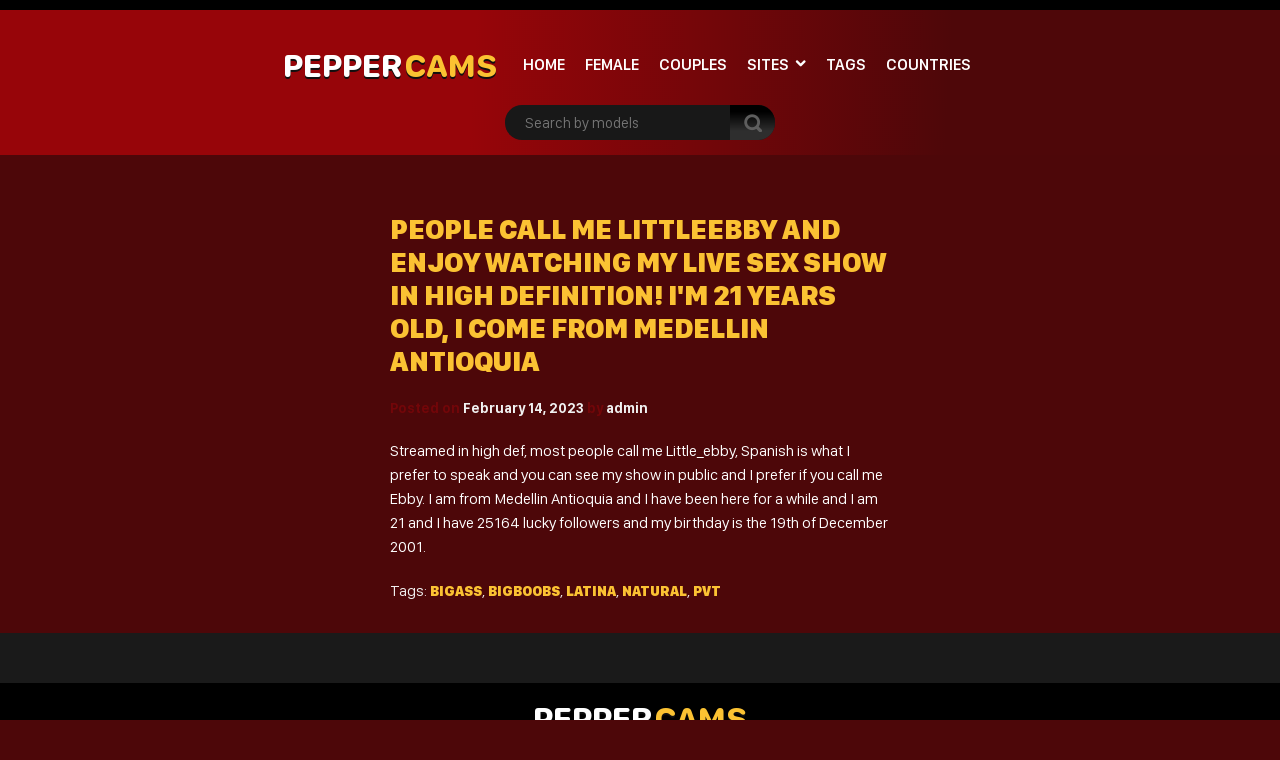

--- FILE ---
content_type: text/html; charset=UTF-8
request_url: https://peppercams.com/chaturbate/female/people-call-me-littleebby-and-enjoy-watching-my-live-sex-show-in-high-definition-im-21-years-old-i-come-from-medellin-antioquia/
body_size: 9249
content:
<!doctype html>
<html lang="en-US" prefix="og: https://ogp.me/ns#">
<head>
<meta charset="UTF-8" />
<meta name="viewport" content="width=device-width, initial-scale=1, shrink-to-fit=no">
<link rel="profile" href="https://gmpg.org/xfn/11">
<link rel="apple-touch-icon" href="https://peppercams.com/wp-content/themes/pro-cam-mu/images/icon.png">
<title>People Call Me Littleebby And Enjoy Watching My Live Sex Show In High Definition! I&#039;m 21 Years Old, I Come From Medellin Antioquia - Pepper CamsPepper Cams</title>
<link rel="stylesheet" type="text/css" media="all" href="https://peppercams.com/wp-content/themes/pro-cam-mu/style.css" />
<link rel="pingback" href="https://peppercams.com/xmlrpc.php" />
<!--[if lt IE 9]>
<script src="https://peppercams.com/wp-content/themes/pro-cam-mu/js/html5.js" type="text/javascript"></script>
<![endif]-->
<link href="https://peppercams.com/wp-content/themes/pro-cam-mu/css/style.css" rel="stylesheet" type="text/css" />
<link href="https://peppercams.com/wp-content/themes/pro-cam-mu/css/font-awesome.min.css" rel="stylesheet" type="text/css" />
<script src="https://peppercams.com/wp-content/themes/pro-cam-mu/js/all.js" type="text/javascript"></script>

<!-- Search Engine Optimization by Rank Math - https://rankmath.com/ -->
<meta name="description" content="Streamed in high def, most people call me Little_ebby, Spanish is what I prefer to speak and you can see my show in public and I prefer if you call me Ebby. I"/>
<meta name="robots" content="index, follow, max-snippet:-1, max-video-preview:-1, max-image-preview:large"/>
<link rel="canonical" href="https://peppercams.com/uncategorized/people-call-me-littleebby-and-enjoy-watching-my-live-sex-show-in-high-definition-im-21-years-old-i-come-from-medellin-antioquia/" />
<meta property="og:locale" content="en_US" />
<meta property="og:type" content="article" />
<meta property="og:title" content="People Call Me Littleebby And Enjoy Watching My Live Sex Show In High Definition! I&#039;m 21 Years Old, I Come From Medellin Antioquia - Pepper Cams" />
<meta property="og:description" content="Streamed in high def, most people call me Little_ebby, Spanish is what I prefer to speak and you can see my show in public and I prefer if you call me Ebby. I" />
<meta property="og:url" content="https://peppercams.com/uncategorized/people-call-me-littleebby-and-enjoy-watching-my-live-sex-show-in-high-definition-im-21-years-old-i-come-from-medellin-antioquia/" />
<meta property="og:site_name" content="Pepper Cams" />
<meta property="article:tag" content="Bigass" />
<meta property="article:tag" content="Bigboobs" />
<meta property="article:tag" content="Latina" />
<meta property="article:tag" content="Natural" />
<meta property="article:tag" content="Pvt" />
<meta property="article:section" content="Uncategorized" />
<meta property="og:image" content="https://peppercams.com/wp-content/uploads/2023/02/f18bf12981a2fbffe2d4f01c386c9731.jpeg" />
<meta property="og:image:secure_url" content="https://peppercams.com/wp-content/uploads/2023/02/f18bf12981a2fbffe2d4f01c386c9731.jpeg" />
<meta property="og:image:width" content="360" />
<meta property="og:image:height" content="270" />
<meta property="og:image:alt" content="People Call Me Littleebby And Enjoy Watching My Live Sex Show In High Definition! I&#039;m 21 Years Old, I Come From Medellin Antioquia" />
<meta property="og:image:type" content="image/jpeg" />
<meta property="article:published_time" content="2023-02-14T16:45:01+00:00" />
<meta name="twitter:card" content="summary_large_image" />
<meta name="twitter:title" content="People Call Me Littleebby And Enjoy Watching My Live Sex Show In High Definition! I&#039;m 21 Years Old, I Come From Medellin Antioquia - Pepper Cams" />
<meta name="twitter:description" content="Streamed in high def, most people call me Little_ebby, Spanish is what I prefer to speak and you can see my show in public and I prefer if you call me Ebby. I" />
<meta name="twitter:image" content="https://peppercams.com/wp-content/uploads/2023/02/f18bf12981a2fbffe2d4f01c386c9731.jpeg" />
<meta name="twitter:label1" content="Written by" />
<meta name="twitter:data1" content="admin" />
<meta name="twitter:label2" content="Time to read" />
<meta name="twitter:data2" content="Less than a minute" />
<script type="application/ld+json" class="rank-math-schema">{"@context":"https://schema.org","@graph":[{"@type":["Person","Organization"],"@id":"https://peppercams.com/#person","name":"Pepper Cams"},{"@type":"WebSite","@id":"https://peppercams.com/#website","url":"https://peppercams.com","name":"Pepper Cams","publisher":{"@id":"https://peppercams.com/#person"},"inLanguage":"en-US"},{"@type":"ImageObject","@id":"https://peppercams.com/wp-content/uploads/2023/02/f18bf12981a2fbffe2d4f01c386c9731.jpeg","url":"https://peppercams.com/wp-content/uploads/2023/02/f18bf12981a2fbffe2d4f01c386c9731.jpeg","width":"360","height":"270","inLanguage":"en-US"},{"@type":"WebPage","@id":"https://peppercams.com/uncategorized/people-call-me-littleebby-and-enjoy-watching-my-live-sex-show-in-high-definition-im-21-years-old-i-come-from-medellin-antioquia/#webpage","url":"https://peppercams.com/uncategorized/people-call-me-littleebby-and-enjoy-watching-my-live-sex-show-in-high-definition-im-21-years-old-i-come-from-medellin-antioquia/","name":"People Call Me Littleebby And Enjoy Watching My Live Sex Show In High Definition! I&#039;m 21 Years Old, I Come From Medellin Antioquia - Pepper Cams","datePublished":"2023-02-14T16:45:01+00:00","dateModified":"2023-02-14T16:45:01+00:00","isPartOf":{"@id":"https://peppercams.com/#website"},"primaryImageOfPage":{"@id":"https://peppercams.com/wp-content/uploads/2023/02/f18bf12981a2fbffe2d4f01c386c9731.jpeg"},"inLanguage":"en-US"},{"@type":"Person","@id":"https://peppercams.com/author/admin/","name":"admin","url":"https://peppercams.com/author/admin/","image":{"@type":"ImageObject","@id":"https://secure.gravatar.com/avatar/885483aefd883a26b5e11f08f33bbd93b2b2e69340a51ac7cc93ced860f2c8d3?s=96&amp;d=mm&amp;r=g","url":"https://secure.gravatar.com/avatar/885483aefd883a26b5e11f08f33bbd93b2b2e69340a51ac7cc93ced860f2c8d3?s=96&amp;d=mm&amp;r=g","caption":"admin","inLanguage":"en-US"},"sameAs":["https://peppercams.com"]},{"@type":"BlogPosting","headline":"People Call Me Littleebby And Enjoy Watching My Live Sex Show In High Definition! I&#039;m 21 Years Old, I","datePublished":"2023-02-14T16:45:01+00:00","dateModified":"2023-02-14T16:45:01+00:00","articleSection":"Uncategorized","author":{"@id":"https://peppercams.com/author/admin/","name":"admin"},"publisher":{"@id":"https://peppercams.com/#person"},"description":"Streamed in high def, most people call me Little_ebby, Spanish is what I prefer to speak and you can see my show in public and I prefer if you call me Ebby. I","name":"People Call Me Littleebby And Enjoy Watching My Live Sex Show In High Definition! I&#039;m 21 Years Old, I","@id":"https://peppercams.com/uncategorized/people-call-me-littleebby-and-enjoy-watching-my-live-sex-show-in-high-definition-im-21-years-old-i-come-from-medellin-antioquia/#richSnippet","isPartOf":{"@id":"https://peppercams.com/uncategorized/people-call-me-littleebby-and-enjoy-watching-my-live-sex-show-in-high-definition-im-21-years-old-i-come-from-medellin-antioquia/#webpage"},"image":{"@id":"https://peppercams.com/wp-content/uploads/2023/02/f18bf12981a2fbffe2d4f01c386c9731.jpeg"},"inLanguage":"en-US","mainEntityOfPage":{"@id":"https://peppercams.com/uncategorized/people-call-me-littleebby-and-enjoy-watching-my-live-sex-show-in-high-definition-im-21-years-old-i-come-from-medellin-antioquia/#webpage"}}]}</script>
<!-- /Rank Math WordPress SEO plugin -->

<link rel="alternate" type="application/rss+xml" title="Pepper Cams &raquo; Feed" href="https://peppercams.com/feed/" />
<link rel="alternate" type="application/rss+xml" title="Pepper Cams &raquo; Comments Feed" href="https://peppercams.com/comments/feed/" />
<link rel="alternate" title="oEmbed (JSON)" type="application/json+oembed" href="https://peppercams.com/wp-json/oembed/1.0/embed?url=https%3A%2F%2Fpeppercams.com%2Funcategorized%2Fpeople-call-me-littleebby-and-enjoy-watching-my-live-sex-show-in-high-definition-im-21-years-old-i-come-from-medellin-antioquia%2F" />
<link rel="alternate" title="oEmbed (XML)" type="text/xml+oembed" href="https://peppercams.com/wp-json/oembed/1.0/embed?url=https%3A%2F%2Fpeppercams.com%2Funcategorized%2Fpeople-call-me-littleebby-and-enjoy-watching-my-live-sex-show-in-high-definition-im-21-years-old-i-come-from-medellin-antioquia%2F&#038;format=xml" />
<style id='wp-img-auto-sizes-contain-inline-css' type='text/css'>
img:is([sizes=auto i],[sizes^="auto," i]){contain-intrinsic-size:3000px 1500px}
/*# sourceURL=wp-img-auto-sizes-contain-inline-css */
</style>
<style id='wp-block-library-inline-css' type='text/css'>
:root{--wp-block-synced-color:#7a00df;--wp-block-synced-color--rgb:122,0,223;--wp-bound-block-color:var(--wp-block-synced-color);--wp-editor-canvas-background:#ddd;--wp-admin-theme-color:#007cba;--wp-admin-theme-color--rgb:0,124,186;--wp-admin-theme-color-darker-10:#006ba1;--wp-admin-theme-color-darker-10--rgb:0,107,160.5;--wp-admin-theme-color-darker-20:#005a87;--wp-admin-theme-color-darker-20--rgb:0,90,135;--wp-admin-border-width-focus:2px}@media (min-resolution:192dpi){:root{--wp-admin-border-width-focus:1.5px}}.wp-element-button{cursor:pointer}:root .has-very-light-gray-background-color{background-color:#eee}:root .has-very-dark-gray-background-color{background-color:#313131}:root .has-very-light-gray-color{color:#eee}:root .has-very-dark-gray-color{color:#313131}:root .has-vivid-green-cyan-to-vivid-cyan-blue-gradient-background{background:linear-gradient(135deg,#00d084,#0693e3)}:root .has-purple-crush-gradient-background{background:linear-gradient(135deg,#34e2e4,#4721fb 50%,#ab1dfe)}:root .has-hazy-dawn-gradient-background{background:linear-gradient(135deg,#faaca8,#dad0ec)}:root .has-subdued-olive-gradient-background{background:linear-gradient(135deg,#fafae1,#67a671)}:root .has-atomic-cream-gradient-background{background:linear-gradient(135deg,#fdd79a,#004a59)}:root .has-nightshade-gradient-background{background:linear-gradient(135deg,#330968,#31cdcf)}:root .has-midnight-gradient-background{background:linear-gradient(135deg,#020381,#2874fc)}:root{--wp--preset--font-size--normal:16px;--wp--preset--font-size--huge:42px}.has-regular-font-size{font-size:1em}.has-larger-font-size{font-size:2.625em}.has-normal-font-size{font-size:var(--wp--preset--font-size--normal)}.has-huge-font-size{font-size:var(--wp--preset--font-size--huge)}.has-text-align-center{text-align:center}.has-text-align-left{text-align:left}.has-text-align-right{text-align:right}.has-fit-text{white-space:nowrap!important}#end-resizable-editor-section{display:none}.aligncenter{clear:both}.items-justified-left{justify-content:flex-start}.items-justified-center{justify-content:center}.items-justified-right{justify-content:flex-end}.items-justified-space-between{justify-content:space-between}.screen-reader-text{border:0;clip-path:inset(50%);height:1px;margin:-1px;overflow:hidden;padding:0;position:absolute;width:1px;word-wrap:normal!important}.screen-reader-text:focus{background-color:#ddd;clip-path:none;color:#444;display:block;font-size:1em;height:auto;left:5px;line-height:normal;padding:15px 23px 14px;text-decoration:none;top:5px;width:auto;z-index:100000}html :where(.has-border-color){border-style:solid}html :where([style*=border-top-color]){border-top-style:solid}html :where([style*=border-right-color]){border-right-style:solid}html :where([style*=border-bottom-color]){border-bottom-style:solid}html :where([style*=border-left-color]){border-left-style:solid}html :where([style*=border-width]){border-style:solid}html :where([style*=border-top-width]){border-top-style:solid}html :where([style*=border-right-width]){border-right-style:solid}html :where([style*=border-bottom-width]){border-bottom-style:solid}html :where([style*=border-left-width]){border-left-style:solid}html :where(img[class*=wp-image-]){height:auto;max-width:100%}:where(figure){margin:0 0 1em}html :where(.is-position-sticky){--wp-admin--admin-bar--position-offset:var(--wp-admin--admin-bar--height,0px)}@media screen and (max-width:600px){html :where(.is-position-sticky){--wp-admin--admin-bar--position-offset:0px}}

/*# sourceURL=wp-block-library-inline-css */
</style><style id='global-styles-inline-css' type='text/css'>
:root{--wp--preset--aspect-ratio--square: 1;--wp--preset--aspect-ratio--4-3: 4/3;--wp--preset--aspect-ratio--3-4: 3/4;--wp--preset--aspect-ratio--3-2: 3/2;--wp--preset--aspect-ratio--2-3: 2/3;--wp--preset--aspect-ratio--16-9: 16/9;--wp--preset--aspect-ratio--9-16: 9/16;--wp--preset--color--black: #000000;--wp--preset--color--cyan-bluish-gray: #abb8c3;--wp--preset--color--white: #ffffff;--wp--preset--color--pale-pink: #f78da7;--wp--preset--color--vivid-red: #cf2e2e;--wp--preset--color--luminous-vivid-orange: #ff6900;--wp--preset--color--luminous-vivid-amber: #fcb900;--wp--preset--color--light-green-cyan: #7bdcb5;--wp--preset--color--vivid-green-cyan: #00d084;--wp--preset--color--pale-cyan-blue: #8ed1fc;--wp--preset--color--vivid-cyan-blue: #0693e3;--wp--preset--color--vivid-purple: #9b51e0;--wp--preset--gradient--vivid-cyan-blue-to-vivid-purple: linear-gradient(135deg,rgb(6,147,227) 0%,rgb(155,81,224) 100%);--wp--preset--gradient--light-green-cyan-to-vivid-green-cyan: linear-gradient(135deg,rgb(122,220,180) 0%,rgb(0,208,130) 100%);--wp--preset--gradient--luminous-vivid-amber-to-luminous-vivid-orange: linear-gradient(135deg,rgb(252,185,0) 0%,rgb(255,105,0) 100%);--wp--preset--gradient--luminous-vivid-orange-to-vivid-red: linear-gradient(135deg,rgb(255,105,0) 0%,rgb(207,46,46) 100%);--wp--preset--gradient--very-light-gray-to-cyan-bluish-gray: linear-gradient(135deg,rgb(238,238,238) 0%,rgb(169,184,195) 100%);--wp--preset--gradient--cool-to-warm-spectrum: linear-gradient(135deg,rgb(74,234,220) 0%,rgb(151,120,209) 20%,rgb(207,42,186) 40%,rgb(238,44,130) 60%,rgb(251,105,98) 80%,rgb(254,248,76) 100%);--wp--preset--gradient--blush-light-purple: linear-gradient(135deg,rgb(255,206,236) 0%,rgb(152,150,240) 100%);--wp--preset--gradient--blush-bordeaux: linear-gradient(135deg,rgb(254,205,165) 0%,rgb(254,45,45) 50%,rgb(107,0,62) 100%);--wp--preset--gradient--luminous-dusk: linear-gradient(135deg,rgb(255,203,112) 0%,rgb(199,81,192) 50%,rgb(65,88,208) 100%);--wp--preset--gradient--pale-ocean: linear-gradient(135deg,rgb(255,245,203) 0%,rgb(182,227,212) 50%,rgb(51,167,181) 100%);--wp--preset--gradient--electric-grass: linear-gradient(135deg,rgb(202,248,128) 0%,rgb(113,206,126) 100%);--wp--preset--gradient--midnight: linear-gradient(135deg,rgb(2,3,129) 0%,rgb(40,116,252) 100%);--wp--preset--font-size--small: 13px;--wp--preset--font-size--medium: 20px;--wp--preset--font-size--large: 36px;--wp--preset--font-size--x-large: 42px;--wp--preset--spacing--20: 0.44rem;--wp--preset--spacing--30: 0.67rem;--wp--preset--spacing--40: 1rem;--wp--preset--spacing--50: 1.5rem;--wp--preset--spacing--60: 2.25rem;--wp--preset--spacing--70: 3.38rem;--wp--preset--spacing--80: 5.06rem;--wp--preset--shadow--natural: 6px 6px 9px rgba(0, 0, 0, 0.2);--wp--preset--shadow--deep: 12px 12px 50px rgba(0, 0, 0, 0.4);--wp--preset--shadow--sharp: 6px 6px 0px rgba(0, 0, 0, 0.2);--wp--preset--shadow--outlined: 6px 6px 0px -3px rgb(255, 255, 255), 6px 6px rgb(0, 0, 0);--wp--preset--shadow--crisp: 6px 6px 0px rgb(0, 0, 0);}:where(.is-layout-flex){gap: 0.5em;}:where(.is-layout-grid){gap: 0.5em;}body .is-layout-flex{display: flex;}.is-layout-flex{flex-wrap: wrap;align-items: center;}.is-layout-flex > :is(*, div){margin: 0;}body .is-layout-grid{display: grid;}.is-layout-grid > :is(*, div){margin: 0;}:where(.wp-block-columns.is-layout-flex){gap: 2em;}:where(.wp-block-columns.is-layout-grid){gap: 2em;}:where(.wp-block-post-template.is-layout-flex){gap: 1.25em;}:where(.wp-block-post-template.is-layout-grid){gap: 1.25em;}.has-black-color{color: var(--wp--preset--color--black) !important;}.has-cyan-bluish-gray-color{color: var(--wp--preset--color--cyan-bluish-gray) !important;}.has-white-color{color: var(--wp--preset--color--white) !important;}.has-pale-pink-color{color: var(--wp--preset--color--pale-pink) !important;}.has-vivid-red-color{color: var(--wp--preset--color--vivid-red) !important;}.has-luminous-vivid-orange-color{color: var(--wp--preset--color--luminous-vivid-orange) !important;}.has-luminous-vivid-amber-color{color: var(--wp--preset--color--luminous-vivid-amber) !important;}.has-light-green-cyan-color{color: var(--wp--preset--color--light-green-cyan) !important;}.has-vivid-green-cyan-color{color: var(--wp--preset--color--vivid-green-cyan) !important;}.has-pale-cyan-blue-color{color: var(--wp--preset--color--pale-cyan-blue) !important;}.has-vivid-cyan-blue-color{color: var(--wp--preset--color--vivid-cyan-blue) !important;}.has-vivid-purple-color{color: var(--wp--preset--color--vivid-purple) !important;}.has-black-background-color{background-color: var(--wp--preset--color--black) !important;}.has-cyan-bluish-gray-background-color{background-color: var(--wp--preset--color--cyan-bluish-gray) !important;}.has-white-background-color{background-color: var(--wp--preset--color--white) !important;}.has-pale-pink-background-color{background-color: var(--wp--preset--color--pale-pink) !important;}.has-vivid-red-background-color{background-color: var(--wp--preset--color--vivid-red) !important;}.has-luminous-vivid-orange-background-color{background-color: var(--wp--preset--color--luminous-vivid-orange) !important;}.has-luminous-vivid-amber-background-color{background-color: var(--wp--preset--color--luminous-vivid-amber) !important;}.has-light-green-cyan-background-color{background-color: var(--wp--preset--color--light-green-cyan) !important;}.has-vivid-green-cyan-background-color{background-color: var(--wp--preset--color--vivid-green-cyan) !important;}.has-pale-cyan-blue-background-color{background-color: var(--wp--preset--color--pale-cyan-blue) !important;}.has-vivid-cyan-blue-background-color{background-color: var(--wp--preset--color--vivid-cyan-blue) !important;}.has-vivid-purple-background-color{background-color: var(--wp--preset--color--vivid-purple) !important;}.has-black-border-color{border-color: var(--wp--preset--color--black) !important;}.has-cyan-bluish-gray-border-color{border-color: var(--wp--preset--color--cyan-bluish-gray) !important;}.has-white-border-color{border-color: var(--wp--preset--color--white) !important;}.has-pale-pink-border-color{border-color: var(--wp--preset--color--pale-pink) !important;}.has-vivid-red-border-color{border-color: var(--wp--preset--color--vivid-red) !important;}.has-luminous-vivid-orange-border-color{border-color: var(--wp--preset--color--luminous-vivid-orange) !important;}.has-luminous-vivid-amber-border-color{border-color: var(--wp--preset--color--luminous-vivid-amber) !important;}.has-light-green-cyan-border-color{border-color: var(--wp--preset--color--light-green-cyan) !important;}.has-vivid-green-cyan-border-color{border-color: var(--wp--preset--color--vivid-green-cyan) !important;}.has-pale-cyan-blue-border-color{border-color: var(--wp--preset--color--pale-cyan-blue) !important;}.has-vivid-cyan-blue-border-color{border-color: var(--wp--preset--color--vivid-cyan-blue) !important;}.has-vivid-purple-border-color{border-color: var(--wp--preset--color--vivid-purple) !important;}.has-vivid-cyan-blue-to-vivid-purple-gradient-background{background: var(--wp--preset--gradient--vivid-cyan-blue-to-vivid-purple) !important;}.has-light-green-cyan-to-vivid-green-cyan-gradient-background{background: var(--wp--preset--gradient--light-green-cyan-to-vivid-green-cyan) !important;}.has-luminous-vivid-amber-to-luminous-vivid-orange-gradient-background{background: var(--wp--preset--gradient--luminous-vivid-amber-to-luminous-vivid-orange) !important;}.has-luminous-vivid-orange-to-vivid-red-gradient-background{background: var(--wp--preset--gradient--luminous-vivid-orange-to-vivid-red) !important;}.has-very-light-gray-to-cyan-bluish-gray-gradient-background{background: var(--wp--preset--gradient--very-light-gray-to-cyan-bluish-gray) !important;}.has-cool-to-warm-spectrum-gradient-background{background: var(--wp--preset--gradient--cool-to-warm-spectrum) !important;}.has-blush-light-purple-gradient-background{background: var(--wp--preset--gradient--blush-light-purple) !important;}.has-blush-bordeaux-gradient-background{background: var(--wp--preset--gradient--blush-bordeaux) !important;}.has-luminous-dusk-gradient-background{background: var(--wp--preset--gradient--luminous-dusk) !important;}.has-pale-ocean-gradient-background{background: var(--wp--preset--gradient--pale-ocean) !important;}.has-electric-grass-gradient-background{background: var(--wp--preset--gradient--electric-grass) !important;}.has-midnight-gradient-background{background: var(--wp--preset--gradient--midnight) !important;}.has-small-font-size{font-size: var(--wp--preset--font-size--small) !important;}.has-medium-font-size{font-size: var(--wp--preset--font-size--medium) !important;}.has-large-font-size{font-size: var(--wp--preset--font-size--large) !important;}.has-x-large-font-size{font-size: var(--wp--preset--font-size--x-large) !important;}
/*# sourceURL=global-styles-inline-css */
</style>

<style id='classic-theme-styles-inline-css' type='text/css'>
/*! This file is auto-generated */
.wp-block-button__link{color:#fff;background-color:#32373c;border-radius:9999px;box-shadow:none;text-decoration:none;padding:calc(.667em + 2px) calc(1.333em + 2px);font-size:1.125em}.wp-block-file__button{background:#32373c;color:#fff;text-decoration:none}
/*# sourceURL=/wp-includes/css/classic-themes.min.css */
</style>
<link rel='stylesheet' id='wp-cam-plugin-css' href='https://peppercams.com/wp-content/plugins/wp-cam-builder/shortcodes/style.css?ver=6.9' type='text/css' media='all' />
<link rel="https://api.w.org/" href="https://peppercams.com/wp-json/" /><link rel="alternate" title="JSON" type="application/json" href="https://peppercams.com/wp-json/wp/v2/posts/2262" /><link rel="EditURI" type="application/rsd+xml" title="RSD" href="https://peppercams.com/xmlrpc.php?rsd" />
<link rel='shortlink' href='https://peppercams.com/?p=2262' />
<style type="text/css">
body {background: #;}
.main {background-color: #;}
.top-nav {background-color: ;}
.top-nav ul > li > ul {background-image: linear-gradient(93deg,  37%,  74%);}
.top-nav ul > li > a {color: ;}
.top-nav ul > li > a:hover {color: ;}
.top-nav ul > li > ul > li a {color: ;}
.top-nav ul > li > ul > li a:hover {color: ;}
.lang-bar > a {background-image: linear-gradient(93deg,  0%,  99%);}
.lang-bar ul {background-image: linear-gradient(93deg,  37%,  74%);}
.main-header {background-image: linear-gradient(93deg,  37%,  74%);}
.navbar li.has-items ul {background-image: linear-gradient(93deg,  37%,  74%);}
.text-logo img { display: none;}
.text-logo .text-yellow {color: ;}
.text-logo .text-white {color: ;}
@media (max-width:1024px) {div.mobi-actions {background-color: ;}}
.btn-signup {background-image: linear-gradient(0deg,  26%,  63%);}
.btn-signup:hover {color: ;}
.navbar li > a {color: ;}
.navbar li:hover > a {color: ;}
.tab-area .tabs > a.active {color: ;}
.sidebar h4 {color: ;}
.tab-area .tabs > a.active svg .cls-1 {stroke: ;}
.sidebar ul > li > a:hover {color: ;}
.tab-area .tabs > a:hover {color: ;}
.sidebar ul > li > a:hover {color: ;}
.tab-area .tabs > a:hover .cls-1 {color: ; stroke: ;}
.tab-area .tabs > a.active {color: ;}
@media (max-width: 1024px){.mobi-actions .mobile-sidebar {color: ;}}
.filter-items > span {color: ;}
.filter-items > span {background-color: ;}
.found-online {color: ;}
.found-online svg .cls-1 {stroke: ;}
.sassy-title {color: ;}
.sassy-title .ico.ico-person {fill: ;}
.bar .actions h1 {color: ;}
.bar .actions p {color: ;}
.bar .actions select {background-color: ;}
.thumb-actions {background-color: ;}
.item .bio span.models-name {color: ;}
.item .bio span.title-limit {color: ; }
.shp0 {fill:  !important;}
.thumb-actions > a.active .shp0 {fill:  !important;}
h2.index-size {color: ;}
.pagination li > a {background-image: linear-gradient(0deg,  26%,  63%);}
.btn-profile {background-image: linear-gradient(0deg,  26%,  63%);}
.msg-btn {background-image: linear-gradient(0deg,  26%,  63%);}
.pagination li > a {color: ;}
.btn-profile {color: ;}
.msg-btn {color: ;}
.pagination li:hover > a {color: ;}
.btn-profile:hover {color: ;}
.msg-btn:hover {color: ;}
.pagination li.current > a {background-image: linear-gradient(0deg,  26%,  63%);}
.pagination li.current > a {color: ;}
.pagination li.current:hover > a {color: ;}
.footer-top { background-color: ;}
.text-footer-wrapper {color: ;}
.footer-top h4 {color: ;}
.footer-box ul {color: ;}
.footer-box ul li > a {color: ;}
.footer-box ul li > a:hover {color: ;}
.footer-bottom { background-color: ;}
.cpy {color: ;}
.lnks {color: ;}
.lnks > a {color: ;}
.lnks > a:hover {color: ;}
.cpy a {color: ;}
.cpy a:hover {color: ;}
.profile-about {color: ;}
.post-tag-space {color: ;}
.sassy-tabs {background-color: ;}
.sassy-title.bio-big-title {color: ;}
.sassy-tab > a {color: ;}
.sassy-content {color: ;}
.sassy-content .ico svg { fill: ;}
.sassy-table li {background-color: ;}
.sassy-tab > a {background-color: ;}
.sassy-tab > a:last-child {background-color: ;}
.pro-like {color: ;}
.comment-item, .schedule-item {background-color: ;}
.comment-item, .schedule-item {color: ;}
.comment-item .username span {color: ;}
.post-tag-space a {color: ;}
.post-tag-space a:hover {color: ;}
h3.widgets-title {color: ;}
aside.widgets {color: ;}
aside.widgets caption {color: ;}
aside.widgets a {color: ;}
aside.widgets a:hover {color: ;}
aside.widgets select {background-color: ;}
.posted-on, .posted-on span {color: ;}
.posted-on a {color: ;}
.posted-on a:hover {color: ;}
#tag-title h1 {color: ;}
#tag-title h1 a {color: ;}
#tag-title h1 a:hover {color: ;}
article h1 a {color: ;}
article h1 a:hover {color: ;}
.nav-previous a, .nav-next a {color: ;}
.nav-previous a:hover, .nav-next a:hover {color: ;}
.custom-content p, .custom-content figcaption {color: ;}
article a, .edit-link a {color: ;}
#fouro-title h1 {color: ;}
.fouro-content h2 {color: ;}
.custom-content {color: ;}
.fouro-content {color: ;}
.fouro-content .widget li a {color: ;}
.fouro-content .widget_tag_cloud a {color: ;}
.fouro-content .widget li a:hover {color: ;}
.fouro-content .widget_tag_cloud a:hover {color: ;}
.fouro-content select { background-color: ;}
.fouro-content input[type=submit] {background-color: ;}
.fouro-content input[type=submit]:hover {background-color: ;}
.slider-container {background-color: ;}
.tags ul > li > a, .tags ul > li > a > span:not(.line) {color: ;}
.tags ul > li > a:hover {color: ;}
.country-grid li > a, .country-grid li span.count {color: ;}
.country-grid li > a:hover {color: ;}
#modal-dark .modal-content {background-color: ;}
#modal-dark h4.modal-title {color: ;}
#modal-dark .modal-body {color: ;}
#modal-dark .btn-dark {background-color: ;}
#modal-dark .btn-dark:hover {background-color: ;}
</style>
    <script>var adlk = true;</script>
<script src="https://peppercams.com/wp-content/themes/pro-cam-mu/js/jquery.dfp.js"></script>
<link rel="icon" href="https://peppercams.com/wp-content/themes/pro-cam-mu/images/favicon.ico">
<link rel="apple-touch-icon" sizes="48x48" href="https://peppercams.com/wp-content/themes/pro-cam-mu/images/icons/icon-48x48.png"/>
<link rel="apple-touch-icon" sizes="72x72" href="https://peppercams.com/wp-content/themes/pro-cam-mu/images/icons/icon-72x72.png"/>
<link rel="apple-touch-icon" sizes="96x96" href="https://peppercams.com/wp-content/themes/pro-cam-mu/images/icons/icon-96x96.png"/>
<link rel="apple-touch-icon" sizes="144x144" href="https://peppercams.com/wp-content/themes/pro-cam-mu/images/icons/icon-144x144.png"/>
<link rel="apple-touch-icon" sizes="192x192" href="https://peppercams.com/wp-content/themes/pro-cam-mu/images/icons/icon-192x192.png"/>
<link rel="apple-touch-icon" sizes="256x256" href="https://peppercams.com/wp-content/themes/pro-cam-mu/images/icons/icon-256x256.png"/>
<link rel="apple-touch-icon" sizes="384x384" href="https://peppercams.com/wp-content/themes/pro-cam-mu/images/icons/icon-384x384.png"/>
<link rel="apple-touch-icon" sizes="512x512" href="https://peppercams.com/wp-content/themes/pro-cam-mu/images/icons/icon-512x512.png"/>



<style>iframe#cb_iframe{border:0px inset;}</style>







</head>

<body>
  <header>
    <nav class="top-nav">
      <div class="container-fluid">
        <div class="top-wrapper">
          <ul class="d-inline-flex">
                      </ul>
                  </div>  
      </div>
    </nav>
    <div class="main-header">
      <div class="container-fluid">
        <div class="wrapper">
          <div class="sassy-left">
            <div class="d-flex align-items-center">
                            <a href="https://peppercams.com/" class="text-logo">
                <img src="https://peppercams.com/wp-content/themes/pro-cam-mu/images/logo-ico.png" alt="Pepper Cams" />
                <span class="text-white">Pepper</span> <span class="text-yellow"> Cams</span>              </a>
                            <a href="javascript:void(0)" class="mobile-menu">
                  <img src="https://peppercams.com/wp-content/themes/pro-cam-mu/images/menu.png" alt="Search" />
              </a>
              <a href="javascript:void(0)" class="mobile-search">
                  <img src="https://peppercams.com/wp-content/themes/pro-cam-mu/images/ico-search.png" alt="search" />
              </a>
              <nav>
                <ul class="navbar">
                  <li >
                    <a href="https://peppercams.com/">Home</a>
                  </li>
                                    <li >
                    <a href="https://peppercams.com/?gender=f">Female</a>
                  </li>
                                                                        <li >
                    <a href="https://peppercams.com/?gender=c">Couples</a>
                  </li>
                                                                        <li class="has-items ">
                    <a href="javascript:void(0);">Sites</a>
                    <ul>
                      <li><a  href="https://peppercams.com/site/streamate/">Streamate</a></li>
                    </ul>
                  </li>
                                                      <li >
                    <a href="https://peppercams.com/tags/">Tags</a>
                  </li>
                                                      <li >
                    <a href="https://peppercams.com/countries/">Countries</a>
                  </li>
                  		    		    		                    </ul>
              </nav>
            </div>
          </div>  
          <div class="sassy-right">
            <div class="d-flex align-items-center">
              <div class="search-bar">
                <form id="search-box-top" action="">
                  <input id="search_models_top" autocomplete="off" type="text" placeholder="Search by models" val="">
                  <div id="container-search"></div>
                  <button type="submit"><img src="https://peppercams.com/wp-content/themes/pro-cam-mu/images/icon-search.png" alt="Search Icon"></button>
                </form>
              </div>
              		            </div>
          </div>
        </div>
      </div>
    </div>
  </header>

  
  <style>embed,iframe,object{max-width:100%;}</style>
  <main class="main">
    <div class="container-fluid">
      <div class="main-wrapper">
        <div class="content">
          <div class="bar">
            <div class="mobi-actions">
               <div class="flex-wrapper-right">
		                  </div>
            </div>
          </div>
          <div class="custom-wrapper">
            <div class="custom-content">

              
              <div class="actions">
                <div class="vx" id="single-title">
                  <h1>People Call Me Littleebby And Enjoy Watching My Live Sex Show In High Definition! I&#039;m 21 Years Old, I Come From Medellin Antioquia</h1>
                </div>
              </div>
              <div class="row">
                <div class="col-md-12">

		    		    <div class="posted-on">
                    <span class="sep">Posted on </span><a href="https://peppercams.com/uncategorized/people-call-me-littleebby-and-enjoy-watching-my-live-sex-show-in-high-definition-im-21-years-old-i-come-from-medellin-antioquia/" title="4:45 pm" rel="bookmark"><time class="entry-date" datetime="2023-02-14T16:45:01+00:00">February 14, 2023</time></a><span class="by-author"> <span class="sep"> by </span> <span class="author vcard"><a class="url fn n" href="https://peppercams.com/author/admin/" title="View all posts by admin" rel="author">admin</a></span></span>		    </div>
		    
		    <p>Streamed in high def, most people call me Little_ebby, Spanish is what I prefer to speak and you can see my show in public and I prefer if you call me Ebby. I am from Medellin Antioquia and I have been here for a while and I am 21 and I have 25164 lucky followers and my birthday is the 19th of December 2001.</p>

                  	           
                  <div class="post-tag-space">
                    <span class="tag-links">
                      <span class="entry-utility-prep entry-utility-prep-tag-links">Tags: </span> <a href="https://peppercams.com/tag/bigass/" rel="tag">Bigass</a>, <a href="https://peppercams.com/tag/bigboobs/" rel="tag">Bigboobs</a>, <a href="https://peppercams.com/tag/latina/" rel="tag">Latina</a>, <a href="https://peppercams.com/tag/natural/" rel="tag">Natural</a>, <a href="https://peppercams.com/tag/pvt/" rel="tag">Pvt</a>	             </span>
                  </div>

                  	           
                  
                </div>

                
              </div>

              
            </div>
          </div>
        </div>
      </div>
    </div>
  </main>

  

  <section class="placement-rect">
      <div class="container-fluid">
        <div class="text-center plc-wrapper">
                                      </div>
      </div>
  </section>

  
  <footer>
    <div class="footer-top">
      <div class="container-fluid">

            <div class="footer-widget-wrap">
              <div>
                              </div>
              <div>
                              </div>
              <div>
                              </div>
              <div>
                              </div>
              <div>
                              </div>
              <div>
                              </div>
            </div>

            
          <h4></h4>
          <div class="footer-boxes">
                      </div>
      </div>
    </div>
    <div class="footer-bottom">
      <div class="container-fluid">
        <div class="text-center">
          <div> 
                            <a onclick="$('html,body').animate({scrollTop: 0 }, 1000);" href="javascript:void(0);" class="text-logo footer-logo">
                <img src="https://peppercams.com/wp-content/themes/pro-cam-mu/images/logo-ico.png" alt="Pepper Cams" />
                <span class="text-white">Pepper</span> <span class="text-yellow"> Cams</span>              </a>
          </div>
                    <div class="lnks"><a rel="nofollow" href="https://www.rtalabel.org/">RTA</a>  ·  <a rel="nofollow" href="https://www.asacp.org/ASACP.php">ASACP</a>  ·  <a rel="nofollow" href="https://www.fosi.org/icra/">ICRA</a></div>
          <div class="cpy">
            <p>We take no responsibility for the content on any website which we link to, please use your own discretion while surfing the links.</p>
            <p>Copyright © 2026 Peppercams.com</p>
            <p></p>
          </div>
        </div>
      </div>
    </div>
  </footer>

  <script type="speculationrules">
{"prefetch":[{"source":"document","where":{"and":[{"href_matches":"/*"},{"not":{"href_matches":["/wp-*.php","/wp-admin/*","/wp-content/uploads/*","/wp-content/*","/wp-content/plugins/*","/wp-content/themes/pro-cam-mu/*","/*\\?(.+)"]}},{"not":{"selector_matches":"a[rel~=\"nofollow\"]"}},{"not":{"selector_matches":".no-prefetch, .no-prefetch a"}}]},"eagerness":"conservative"}]}
</script>

  
      
    
<script type='text/javascript'>
function rcam(){
   var width1 = $('.camblock_cb').width();
   var width2 = $('#cb_iframe').width();
   var scale = width1 / width2;
   $('.caminner').css('transform', 'scale('+scale+')');
   var cr = 800/491;
   var h1 = $('.camblock_cb').width() / cr;
   $('.camblock_cb').height(h1);
}
rcam();
$(window).on('resize', function(){
   rcam();
});
</script>  
  
  
  
  
  
  
  <script type="text/javascript">
   $( function() {$.getJSON("https://peppercams.com/wp-content/uploads/cb_data/search.json", function(data) {$( "#search_models_top" ).autocomplete({minLength: 3,source: data,appendTo: "#container-search",select: function (event, ui) {$('#search_models_top').val(ui.item.label);return false;},change: function( event, ui ) {$('#search-box-top').attr('action', 'https://peppercams.com/live-cams/' + ui.item.value + '/' + ui.item.label + '/');}});});});$('form#search-box-top input#search_models_top').on('keypress', function(e) {return e.which !== 13;});
  </script>

  
  
  <script type="text/javascript">
   function create_data_cookie(e,a,i){if(i){var o=new Date;o.setTime(o.getTime()+24*i*60*60*1e3);var s="; expires="+o.toGMTString()}else s="";document.cookie=e+"="+a+s+"; path=/"}function read_data_cookie(e){for(var a=e+"=",i=decodeURIComponent(document.cookie).split(";"),o=0;o<i.length;o++){for(var s=i[o];" "===s.charAt(0);)s=s.substring(1);if(0===s.indexOf(a))return s.substring(a.length,s.length)}return""}$(document).ready(function(){$(".mobile-menu").on("click",function(){$(".sassy-right").is(":visible")&&$(".sassy-right").slideUp(),$(".sassy-left nav").slideToggle()}),$(".lang-bar > a").on("click",function(e){e.preventDefault(),$(this).parents(".lang-bar").find("ul").slideToggle()}),$(".mobile-sidebar").on("click",function(e){e.preventDefault(),$("body").toggleClass("popup-sidebar")}),$(".mobile-search").on("click",function(e){e.preventDefault(),$(".sassy-left nav").is(":visible")&&$(".sassy-left nav").slideUp(),$(".sassy-right").slideToggle()}),$(".off-sidebar").on("click",function(e){e.preventDefault(),$("body").removeClass("popup-sidebar")}),$(".toggle-category").on("click",function(){var e=$(this),a=$(".main-wrapper");a.toggleClass("sidebar-collapse"),a.hasClass("sidebar-collapse")?(create_data_cookie("view_sidebar","no",7),e.find("span").text("Show Categories"),e.find(".ico").removeClass("ico-times"),e.find(".ico").addClass("ico-arrow")):(create_data_cookie("view_sidebar","yes",7),e.find("span").text("Hide Categories"),e.find(".ico").removeClass("ico-arrow"),e.find(".ico").addClass("ico-times"))}),$(".ad-close").on("click",function(){var e=$(this);e.parents(".ad-wrapper").fadeOut("slow",function(){e.parents(".ads-bar").remove()}),e.parents(".ads-bar").prev("header").length&&e.parents(".ads-bar").prev("header").addClass("ad-change")}),$(".thumb-actions a#ico_5").on("click",function(){create_data_cookie("view_grid","5",7)}),$(".thumb-actions a#ico_3").on("click",function(){create_data_cookie("view_grid","3",7)}),$(".thumb-actions a#ico_2").on("click",function(){create_data_cookie("view_grid","2",7)})});
   $(document).ready(function(){$("body").on("click",".tab-area .tabs > a",function(a){a.preventDefault();var t=$(this),e=t.attr("href");t.parents(".tabs").find("a").removeClass("active"),t.addClass("active"),t.parents(".tab-area").find(".tab-content").removeClass("active"),t.parents(".tab-area").find(".tab-content"+e).addClass("active")}),$("body").on("click",".thumb-actions > a",function(a){a.preventDefault(),$(".thumb-actions > a").removeClass("active"),$(this).addClass("active");var t=$(this).data("col");$(".items").removeClass("items-5"),$(".items").removeClass("items-3"),$(".items").removeClass("items-2"),$(".items").addClass("items-"+t)})});
  </script>

  
  
  
  
    <script type="text/javascript">
    $(document).ready(function(){
      $('body').on('click', '.sassy-tab > a', function(e){
        e.preventDefault();
        var tab = $(this).attr('href');
        $(this).parents('.sassy-tabs').find('.sassy-tab > a').removeClass('active');
        $(this).addClass('active');
        $(this).parents('.sassy-tabs').find('.sassy-content').removeClass('active');
        $(this).parents('.sassy-tabs').find('.sassy-content'+tab).addClass('active');
      });
      var commented = false;
      $('.comment-box form#do-comment').on('submit', function(e) {
        e.preventDefault();
        var $this = $(this);
        var comment = $.trim($this.find('textarea').val());
        if ( !comment ) {
          $("#comment-message").html('');
          $("#comment-message").html('Please enter a comment');
          setTimeout(function(){
            $('#comment-message').fadeOut(300, function(){ $(this).html('');});
          },3000);
        }
        var values = $('#do-comment').serialize();
      	 if (!commented){
          $.ajax({
            url: "/wp-content/plugins/wp-cam-builder/ajax/comment.php",
            type: "post",
            data: values ,
            success: function (response) {
              if (response == 'ok') {
                $("#comment-message").html('');
                $("#comment-message").html('Thank you for your comment');
                setTimeout(function(){
                  $('#comment-message').fadeOut(300, function(){ $(this).html('');});
                },3000);
                commented = true;
              }
            }
          });
        }
      	 if (!commented){
          var utc = new Date().toJSON().slice(0,10).replace(/-/g,'/');
          var template  = '<div class="comment-item"><span class="username"><span>' + utc + '</span></span><span class="message">' + comment + '</span></div>'; 
          if( comment ) {
            $('.comments').append( template );
            $this.find('textarea').val('');
          }  
        }     
      });
    });
  </script>
  
    <script type="text/javascript">
    var clicked = false;
    function do_vote(x){
      if (clicked){
        return;
      }
            var id = '1';
                  var n = '';
            $.ajax({
        url: '/wp-content/plugins/wp-cam-builder/ajax/vote.php?id=' + id + '&name=' + n + '&type=' + x,
        type: "get",
      })
      .done(function(data){
        if (!clicked){
          clicked = true;
          $("#voting-message").html('');
          $("#voting-message").html('Thank You For Voting! We Appreciate Your Feedback');
          setTimeout(function(){
            $('#voting-message').fadeOut(300, function(){ $(this).html('');});
          },3000);
        }
      });
    }
  </script>
  
  <script type="text/javascript">
    lazyload();
  </script>

  
  
</body>
</html>